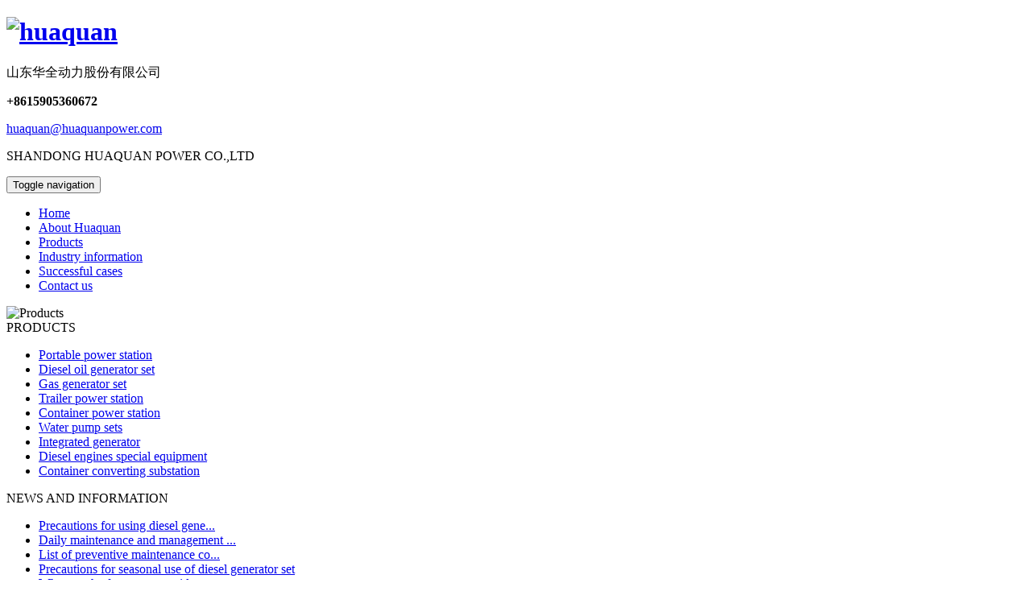

--- FILE ---
content_type: text/html
request_url: https://fadianjipower.com/Product/5.html
body_size: 13202
content:
<!DOCTYPE html>
<html lang="en">
<head>
    <meta charset="UTF-8">
    <meta http-equiv="X-UA-Compatible" content="IE=edge">
    <meta name="viewport" content="width=device-width, initial-scale=1.0">
    <title>Container power station - Products - Generator set_Gas generator_Portable power station_Diesel generator set_Container converting substation_Distribution cabinet-Huaquan Power-Huaquan generator set</title>
    <meta name="keywords" content="Diesel generator set,Gas generator,Portable power station,Water pump set,Container converting substation_Distribution cabinet-Huaquan Power-Huaquan generator set" />
     <meta name="description" content="The container power station has a beautiful appearance and a reasonable structure  Good sealing performance, able" />
    <link rel="stylesheet" href="/statics/css/css/bootstrap.min.css">
    <link rel="stylesheet" href="/statics/css/css/style.css">
</head>
<body>
 <!-- 顶部logo -->
    <div class="haeadTop">
        <div class="containerTop container overHidden">
         <div class="row">
          <div class="col-lg-3 col-md-6 col-sm-6 logo">
           <h1><a href="https://fadianjipower.com"><img src="/statics/images/images/logo.png" alt="huaquan" class="img-responsive"></a></h1>
           <div class="txt">
             <p>山东华全动力股份有限公司</p>
           </div>
         </div>
         
         <div class="col-lg-9 col-md-6 col-sm-6 tel">
         <p>
         <b>+8615905360672</b></p>
         <p class="b_b01"><a href="mailto:huaquan@huaquanpower.com">huaquan@huaquanpower.com</a></p>
         <p class="b_b02">SHANDONG HUAQUAN POWER CO.,LTD</p>
         </div>
        </div> 
        </div>
    </div>
<!-- 导航栏 -->
<nav class="navbar navbar-default">
    <div class="containerTop container">

      <div class="navbar-header">
        <button type="button" class="navbar-toggle collapsed" data-toggle="collapse" data-target="#bs-example-navbar-collapse-1" aria-expanded="false">
          <span class="sr-only">Toggle navigation</span>
          <span class="icon-bar"></span>
          <span class="icon-bar"></span>
          <span class="icon-bar"></span>
        </button>
      </div>

      <div class="collapse navbar-collapse" id="bs-example-navbar-collapse-1">
        <ul class="nav navbar-nav">
                    <li ><a href="https://fadianjipower.com" title="Home">Home</a></li>
                    <li ><a href="https://fadianjipower.com/about/" title="About Huaquan">About Huaquan</a></li>
                    <li  class="active"><a href="https://fadianjipower.com/Product/" title="Products">Products</a></li>
                    <li ><a href="https://fadianjipower.com/news/" title="Industry information">Industry information</a></li>
                    <li ><a href="https://fadianjipower.com/case/" title="Successful cases">Successful cases</a></li>
                    <li ><a href="https://fadianjipower.com/contact/" title="Contact us">Contact us</a></li>
                     
        </ul>
      </div>
    </div>
  </nav>
<!-- 导航结束 -->
<!-- 单页banner -->
<div class="con-banner">
  <img src="/uploadfile/2024/0520/20240520014104880.jpg " class="img-responsive" alt="Products ">
</div>
<!-- 单页banner结束 -->
<!-- 产品展示 -->
    <div class="containerTop container marginT30">
        <div class="row">
          <div class="col-lg-3">
  <div class="in-title-col">
   <div class="in-titleEn">PRODUCTS</div>
  </div> 
   <ul class="listbox">
               <li><span class="glyphicon glyphicon-play" aria-hidden="true"></span><a href="https://fadianjipower.com/Product/1.html" title="Portable power station" target="_blank" >Portable power station</a></li>
          <li><span class="glyphicon glyphicon-play" aria-hidden="true"></span><a href="https://fadianjipower.com/Product/2.html" title="Diesel oil generator set" target="_blank" >Diesel oil generator set</a></li>
          <li><span class="glyphicon glyphicon-play" aria-hidden="true"></span><a href="https://fadianjipower.com/Product/3.html" title="Gas generator set" target="_blank" >Gas generator set</a></li>
          <li><span class="glyphicon glyphicon-play" aria-hidden="true"></span><a href="https://fadianjipower.com/Product/4.html" title="Trailer power station" target="_blank" >Trailer power station</a></li>
          <li><span class="glyphicon glyphicon-play" aria-hidden="true"></span><a href="https://fadianjipower.com/Product/5.html" title="Container power station" target="_blank" >Container power station</a></li>
          <li><span class="glyphicon glyphicon-play" aria-hidden="true"></span><a href="https://fadianjipower.com/Product/7.html" title="Water pump sets" target="_blank" >Water pump sets</a></li>
          <li><span class="glyphicon glyphicon-play" aria-hidden="true"></span><a href="https://fadianjipower.com/Product/8.html" title="Integrated generator" target="_blank" >Integrated generator</a></li>
          <li><span class="glyphicon glyphicon-play" aria-hidden="true"></span><a href="https://fadianjipower.com/Product/9.html" title="Diesel engines special equipment" target="_blank" >Diesel engines special equipment</a></li>
          <li><span class="glyphicon glyphicon-play" aria-hidden="true"></span><a href="https://fadianjipower.com/Product/10.html" title="Container converting substation" target="_blank" >Container converting substation</a></li>
           
   </ul>
   <div class="in-title-col marginT30">
    <div class="in-titleEn">NEWS AND INFORMATION</div>
   </div> 
   <ul class="list-newsbox">
               <li><a href="https://fadianjipower.com/news/3.html" title="Precautions for using diesel generator sets in low temperature winter" target="_blank" >Precautions for using diesel gene...</a></li>
          <li><a href="https://fadianjipower.com/news/4.html" title="Daily maintenance and management content of diesel generator set" target="_blank" >Daily maintenance and management ...</a></li>
          <li><a href="https://fadianjipower.com/news/5.html" title="List of preventive maintenance contents for diesel generator set" target="_blank" >List of preventive maintenance co...</a></li>
          <li><a href="https://fadianjipower.com/news/6.html" title="Precautions for seasonal use of diesel generator set" target="_blank" >Precautions for seasonal use of diesel generator set</a></li>
          <li><a href="https://fadianjipower.com/news/7.html" title="What are the factors to consider when selecting diesel generator set" target="_blank" >What are the factors to consider...</a></li>
          <li><a href="https://fadianjipower.com/news/8.html" title="Precautions for using water pump set" target="_blank" >Precautions for using water pump set</a></li>
          <li><a href="https://fadianjipower.com/news/9.html" title="Introduction to the functions of water pump set" target="_blank" >Introduction to the functions of water pump set</a></li>
          <li><a href="https://fadianjipower.com/news/10.html" title="Selection considerations for diesel generator set" target="_blank" >Selection considerations for diesel generator set</a></li>
          <li><a href="https://fadianjipower.com/news/11.html" title="Introduction to the Use of Portable Power Station" target="_blank" >Introduction to the Use of Portable Power Station</a></li>
          <li><a href="https://fadianjipower.com/news/12.html" title="Maintenance content of diesel generator set radiator" target="_blank" >Maintenance content of diesel generator set radiator</a></li>
          <li><a href="https://fadianjipower.com/news/13.html" title="Maintenance content of diesel generator set fuel system" target="_blank" >Maintenance content of diesel generator set fuel system</a></li>
          <li><a href="https://fadianjipower.com/news/14.html" title="Huaquan distributes Mother's Day red envelopes to employee" target="_blank" >Huaquan distributes Mother's Day red envelopes to employee</a></li>
           
   </ul>
</div>            <div class="col-lg-9">
                <div class="pos">
                  Products<span><a href="https://fadianjipower.com">Home</a>><a href="https://fadianjipower.com/Product/">Products</a> > Container power station </span> 
                </div>

                    <div class="title"><h1>Container power station</h1></div>
                    <div class="product-img">
                       <img src="/uploadfile/2024/0520/20240520111923769.jpg" class="center-block img-responsive" alt="Container power station">
                    </div>
                    <div class="body-title">
                      <span>Product Details</span>
                    </div>
                    <div class="product-body">
                      <span style="color: rgb(86, 86, 86); font-family: &quot;Microsoft Yahei&quot;; font-size: 14px;">The container power station has a beautiful appearance and a reasonable structure. Good sealing performance, able to withstand rain, snow, and dust for a long time, and can work in harsh environments. Compared with ordinary silent speakers, the container body has been bent multiple times, which has more characteristics such as noise reduction, vibration reduction, and long service life.&nbsp; &nbsp;</span> 
                    </div>
                   <div class="other">
                    <nav aria-label="...">
                      <ul class="pager">
                        <li class="previous disabled"><a href="https://fadianjipower.com/Product/4.html"><span aria-hidden="true">&larr;</span>Trailer power station</a></li>
                        <li class="next"><a href="https://fadianjipower.com/Product/7.html">Water pump sets <span aria-hidden="true">&rarr;</span></a></li>
                      </ul>
                    </nav>
                  </div>
            </div>
        </div>
    </div>
<!-- 产品展示结束 -->
<!-- 网站底部 -->
<div class="marginT30 back64 footer">
<div class="containerTop container marginT30">
    <div class="row">
     <div class="col-lg-12">
      <ul class="nav navbar-nav">
                <li ><a href="https://fadianjipower.com" title="Home">Home</a></li>
                <li ><a href="https://fadianjipower.com/about/" title="About Huaquan">About Huaquan</a></li>
                <li  class="active"><a href="https://fadianjipower.com/Product/" title="Products">Products</a></li>
                <li ><a href="https://fadianjipower.com/news/" title="Industry information">Industry information</a></li>
                <li ><a href="https://fadianjipower.com/case/" title="Successful cases">Successful cases</a></li>
                <li><a href="/sitemaps.xml" title="sitemap">sitemap</a></li>
         
      </ul>
     </div>
    </div>
</div>
</div>
<div class="foot magtop1 mgb80">
  <div class="containerTop container mbottom">
	<div class="row">
     <p>
      Sales hotline: +86 15905360672<br>   
      WeChat customer service: +86 15905360672<br>
      Email address: <a href="mailto:huaquan@huaquanpower.com">huaquan@huaquanpower.com</a><br />
      Official website:<a href="https://www.huaquanpower.com/" target="_blank" rel="nofollow"> https://www.huaquanpower.com</a><br />
      Production Base: No. 11666 Guting Street, Economic Development Zone, Weifang City, Shandong Province<br>
      Company Name：SHANDONG HUAQUAN POWER CO.,LTD<script type="text/javascript">document.write(unescape("%3Cspan id='cnzz_stat_icon_1000186152'%3E%3C/span%3E%3Cscript src='https://s96.cnzz.com/z.js%3Fid%3D1000186152%26show%3Dpic' type='text/javascript'%3E%3C/script%3E"));</script><br>
      </p>
    </div>
	</div>
</div>
<!-- 网站底部结束 -->
<div id="mob-bottom" class="visible-xs-block">
  <div class="container" style="padding-top: 10px;">
      <div class="row">
          <div class="col-xs-3 mob-bottom-item">
              <a href="tel:+8615905360672">
                  <img class="img-responsive center-block" src="/statics/images/images/mob-footer-phone.png">
                  <span>Telephone</span>
              </a>
          </div>
          <div class="col-xs-3 mob-bottom-item">
              <a href="tel:+8615905360672">
                  <img class="img-responsive center-block" src="/statics/images/images/mob-footer-mob.png">
                  <span>Telephone</span>
              </a>
          </div>
          <div class="col-xs-3 mob-bottom-item">
              <a href="#">
                  <img class="img-responsive center-block web-chat" src="/statics/images/images/mob-footer-chat.png">
                  <span>consult</span>
              </a>
          </div>
          <div class="col-xs-3 mob-bottom-item">
              <a href="sms:+8615905360672">
                  <img class="img-responsive center-block" src="/statics/images/images/mob-footer-msm.png">
                  <span>Serve</span>
              </a>
          </div>
      </div>
  </div>
</div>

<script src="/statics/js/js/jquery.min.js"></script>
    <!-- 加载 Bootstrap 的所有 JavaScript 插件。你也可以根据需要只加载单个插件。 -->
<script src="/statics/js/js/bootstrap.min.js"></script>
</body>
</html></body>
</html>